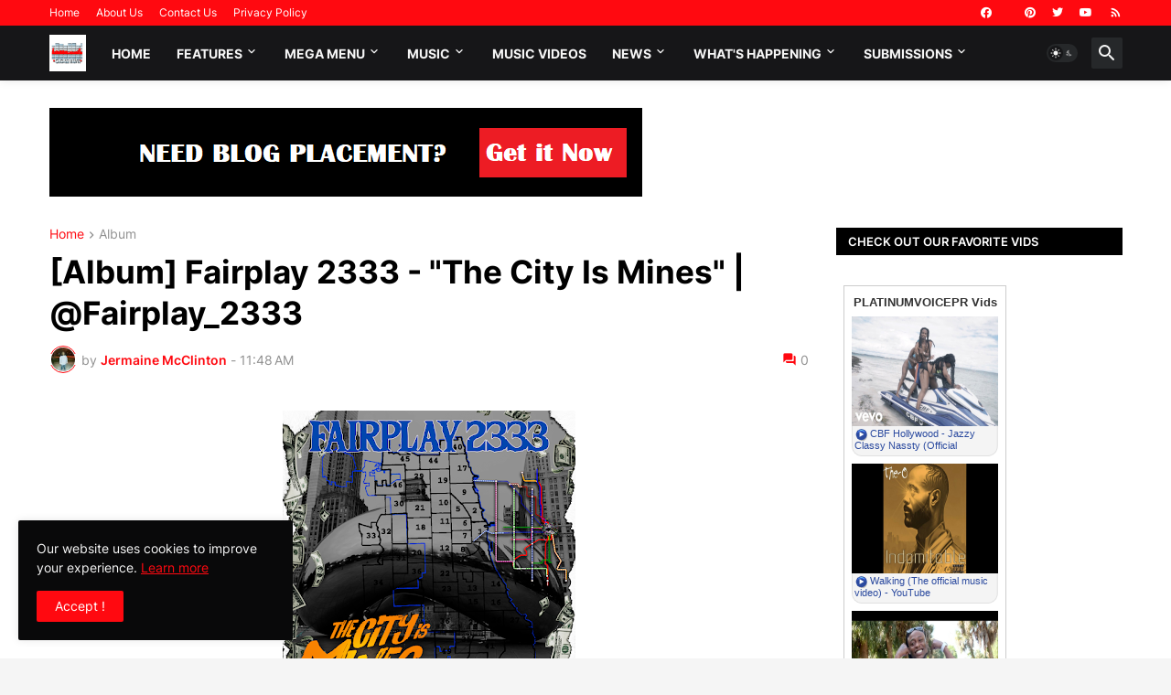

--- FILE ---
content_type: text/html; charset=UTF-8
request_url: https://www.realchicagomusic.com/b/stats?style=BLACK_TRANSPARENT&timeRange=ALL_TIME&token=APq4FmBM_qWyxAFQ6-W2uytBCnv6JA3PjxWU9-2XfzZlziOBs1MnmUARwV8gtYIeuXmCDwU1mxl2TAEMr4bF4va9u0FS65MQtw
body_size: 47
content:
{"total":454154,"sparklineOptions":{"backgroundColor":{"fillOpacity":0.1,"fill":"#000000"},"series":[{"areaOpacity":0.3,"color":"#202020"}]},"sparklineData":[[0,55],[1,40],[2,23],[3,57],[4,43],[5,45],[6,49],[7,29],[8,34],[9,57],[10,34],[11,42],[12,54],[13,40],[14,41],[15,49],[16,52],[17,85],[18,98],[19,63],[20,72],[21,43],[22,47],[23,33],[24,56],[25,39],[26,37],[27,38],[28,31],[29,12]],"nextTickMs":720000}

--- FILE ---
content_type: text/html; charset=utf-8
request_url: https://www.google.com/recaptcha/api2/aframe
body_size: 267
content:
<!DOCTYPE HTML><html><head><meta http-equiv="content-type" content="text/html; charset=UTF-8"></head><body><script nonce="mfWv-KQVtP79ad9bcIlZQQ">/** Anti-fraud and anti-abuse applications only. See google.com/recaptcha */ try{var clients={'sodar':'https://pagead2.googlesyndication.com/pagead/sodar?'};window.addEventListener("message",function(a){try{if(a.source===window.parent){var b=JSON.parse(a.data);var c=clients[b['id']];if(c){var d=document.createElement('img');d.src=c+b['params']+'&rc='+(localStorage.getItem("rc::a")?sessionStorage.getItem("rc::b"):"");window.document.body.appendChild(d);sessionStorage.setItem("rc::e",parseInt(sessionStorage.getItem("rc::e")||0)+1);localStorage.setItem("rc::h",'1768819511636');}}}catch(b){}});window.parent.postMessage("_grecaptcha_ready", "*");}catch(b){}</script></body></html>